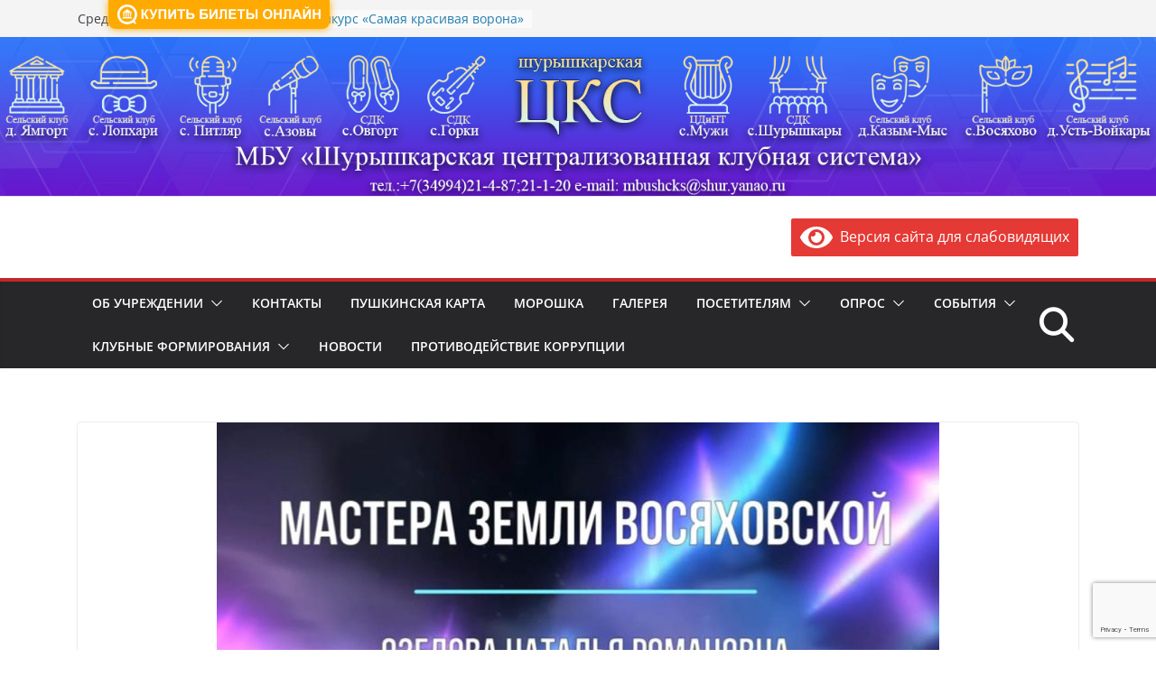

--- FILE ---
content_type: text/html; charset=utf-8
request_url: https://www.google.com/recaptcha/api2/anchor?ar=1&k=6LcQwIoUAAAAABn35bxPcJjdweIRORezyohTSjDe&co=aHR0cHM6Ly93d3cuc2h1cmNsdWIucnU6NDQz&hl=en&v=PoyoqOPhxBO7pBk68S4YbpHZ&size=invisible&anchor-ms=20000&execute-ms=30000&cb=tcm5djr70mcz
body_size: 48900
content:
<!DOCTYPE HTML><html dir="ltr" lang="en"><head><meta http-equiv="Content-Type" content="text/html; charset=UTF-8">
<meta http-equiv="X-UA-Compatible" content="IE=edge">
<title>reCAPTCHA</title>
<style type="text/css">
/* cyrillic-ext */
@font-face {
  font-family: 'Roboto';
  font-style: normal;
  font-weight: 400;
  font-stretch: 100%;
  src: url(//fonts.gstatic.com/s/roboto/v48/KFO7CnqEu92Fr1ME7kSn66aGLdTylUAMa3GUBHMdazTgWw.woff2) format('woff2');
  unicode-range: U+0460-052F, U+1C80-1C8A, U+20B4, U+2DE0-2DFF, U+A640-A69F, U+FE2E-FE2F;
}
/* cyrillic */
@font-face {
  font-family: 'Roboto';
  font-style: normal;
  font-weight: 400;
  font-stretch: 100%;
  src: url(//fonts.gstatic.com/s/roboto/v48/KFO7CnqEu92Fr1ME7kSn66aGLdTylUAMa3iUBHMdazTgWw.woff2) format('woff2');
  unicode-range: U+0301, U+0400-045F, U+0490-0491, U+04B0-04B1, U+2116;
}
/* greek-ext */
@font-face {
  font-family: 'Roboto';
  font-style: normal;
  font-weight: 400;
  font-stretch: 100%;
  src: url(//fonts.gstatic.com/s/roboto/v48/KFO7CnqEu92Fr1ME7kSn66aGLdTylUAMa3CUBHMdazTgWw.woff2) format('woff2');
  unicode-range: U+1F00-1FFF;
}
/* greek */
@font-face {
  font-family: 'Roboto';
  font-style: normal;
  font-weight: 400;
  font-stretch: 100%;
  src: url(//fonts.gstatic.com/s/roboto/v48/KFO7CnqEu92Fr1ME7kSn66aGLdTylUAMa3-UBHMdazTgWw.woff2) format('woff2');
  unicode-range: U+0370-0377, U+037A-037F, U+0384-038A, U+038C, U+038E-03A1, U+03A3-03FF;
}
/* math */
@font-face {
  font-family: 'Roboto';
  font-style: normal;
  font-weight: 400;
  font-stretch: 100%;
  src: url(//fonts.gstatic.com/s/roboto/v48/KFO7CnqEu92Fr1ME7kSn66aGLdTylUAMawCUBHMdazTgWw.woff2) format('woff2');
  unicode-range: U+0302-0303, U+0305, U+0307-0308, U+0310, U+0312, U+0315, U+031A, U+0326-0327, U+032C, U+032F-0330, U+0332-0333, U+0338, U+033A, U+0346, U+034D, U+0391-03A1, U+03A3-03A9, U+03B1-03C9, U+03D1, U+03D5-03D6, U+03F0-03F1, U+03F4-03F5, U+2016-2017, U+2034-2038, U+203C, U+2040, U+2043, U+2047, U+2050, U+2057, U+205F, U+2070-2071, U+2074-208E, U+2090-209C, U+20D0-20DC, U+20E1, U+20E5-20EF, U+2100-2112, U+2114-2115, U+2117-2121, U+2123-214F, U+2190, U+2192, U+2194-21AE, U+21B0-21E5, U+21F1-21F2, U+21F4-2211, U+2213-2214, U+2216-22FF, U+2308-230B, U+2310, U+2319, U+231C-2321, U+2336-237A, U+237C, U+2395, U+239B-23B7, U+23D0, U+23DC-23E1, U+2474-2475, U+25AF, U+25B3, U+25B7, U+25BD, U+25C1, U+25CA, U+25CC, U+25FB, U+266D-266F, U+27C0-27FF, U+2900-2AFF, U+2B0E-2B11, U+2B30-2B4C, U+2BFE, U+3030, U+FF5B, U+FF5D, U+1D400-1D7FF, U+1EE00-1EEFF;
}
/* symbols */
@font-face {
  font-family: 'Roboto';
  font-style: normal;
  font-weight: 400;
  font-stretch: 100%;
  src: url(//fonts.gstatic.com/s/roboto/v48/KFO7CnqEu92Fr1ME7kSn66aGLdTylUAMaxKUBHMdazTgWw.woff2) format('woff2');
  unicode-range: U+0001-000C, U+000E-001F, U+007F-009F, U+20DD-20E0, U+20E2-20E4, U+2150-218F, U+2190, U+2192, U+2194-2199, U+21AF, U+21E6-21F0, U+21F3, U+2218-2219, U+2299, U+22C4-22C6, U+2300-243F, U+2440-244A, U+2460-24FF, U+25A0-27BF, U+2800-28FF, U+2921-2922, U+2981, U+29BF, U+29EB, U+2B00-2BFF, U+4DC0-4DFF, U+FFF9-FFFB, U+10140-1018E, U+10190-1019C, U+101A0, U+101D0-101FD, U+102E0-102FB, U+10E60-10E7E, U+1D2C0-1D2D3, U+1D2E0-1D37F, U+1F000-1F0FF, U+1F100-1F1AD, U+1F1E6-1F1FF, U+1F30D-1F30F, U+1F315, U+1F31C, U+1F31E, U+1F320-1F32C, U+1F336, U+1F378, U+1F37D, U+1F382, U+1F393-1F39F, U+1F3A7-1F3A8, U+1F3AC-1F3AF, U+1F3C2, U+1F3C4-1F3C6, U+1F3CA-1F3CE, U+1F3D4-1F3E0, U+1F3ED, U+1F3F1-1F3F3, U+1F3F5-1F3F7, U+1F408, U+1F415, U+1F41F, U+1F426, U+1F43F, U+1F441-1F442, U+1F444, U+1F446-1F449, U+1F44C-1F44E, U+1F453, U+1F46A, U+1F47D, U+1F4A3, U+1F4B0, U+1F4B3, U+1F4B9, U+1F4BB, U+1F4BF, U+1F4C8-1F4CB, U+1F4D6, U+1F4DA, U+1F4DF, U+1F4E3-1F4E6, U+1F4EA-1F4ED, U+1F4F7, U+1F4F9-1F4FB, U+1F4FD-1F4FE, U+1F503, U+1F507-1F50B, U+1F50D, U+1F512-1F513, U+1F53E-1F54A, U+1F54F-1F5FA, U+1F610, U+1F650-1F67F, U+1F687, U+1F68D, U+1F691, U+1F694, U+1F698, U+1F6AD, U+1F6B2, U+1F6B9-1F6BA, U+1F6BC, U+1F6C6-1F6CF, U+1F6D3-1F6D7, U+1F6E0-1F6EA, U+1F6F0-1F6F3, U+1F6F7-1F6FC, U+1F700-1F7FF, U+1F800-1F80B, U+1F810-1F847, U+1F850-1F859, U+1F860-1F887, U+1F890-1F8AD, U+1F8B0-1F8BB, U+1F8C0-1F8C1, U+1F900-1F90B, U+1F93B, U+1F946, U+1F984, U+1F996, U+1F9E9, U+1FA00-1FA6F, U+1FA70-1FA7C, U+1FA80-1FA89, U+1FA8F-1FAC6, U+1FACE-1FADC, U+1FADF-1FAE9, U+1FAF0-1FAF8, U+1FB00-1FBFF;
}
/* vietnamese */
@font-face {
  font-family: 'Roboto';
  font-style: normal;
  font-weight: 400;
  font-stretch: 100%;
  src: url(//fonts.gstatic.com/s/roboto/v48/KFO7CnqEu92Fr1ME7kSn66aGLdTylUAMa3OUBHMdazTgWw.woff2) format('woff2');
  unicode-range: U+0102-0103, U+0110-0111, U+0128-0129, U+0168-0169, U+01A0-01A1, U+01AF-01B0, U+0300-0301, U+0303-0304, U+0308-0309, U+0323, U+0329, U+1EA0-1EF9, U+20AB;
}
/* latin-ext */
@font-face {
  font-family: 'Roboto';
  font-style: normal;
  font-weight: 400;
  font-stretch: 100%;
  src: url(//fonts.gstatic.com/s/roboto/v48/KFO7CnqEu92Fr1ME7kSn66aGLdTylUAMa3KUBHMdazTgWw.woff2) format('woff2');
  unicode-range: U+0100-02BA, U+02BD-02C5, U+02C7-02CC, U+02CE-02D7, U+02DD-02FF, U+0304, U+0308, U+0329, U+1D00-1DBF, U+1E00-1E9F, U+1EF2-1EFF, U+2020, U+20A0-20AB, U+20AD-20C0, U+2113, U+2C60-2C7F, U+A720-A7FF;
}
/* latin */
@font-face {
  font-family: 'Roboto';
  font-style: normal;
  font-weight: 400;
  font-stretch: 100%;
  src: url(//fonts.gstatic.com/s/roboto/v48/KFO7CnqEu92Fr1ME7kSn66aGLdTylUAMa3yUBHMdazQ.woff2) format('woff2');
  unicode-range: U+0000-00FF, U+0131, U+0152-0153, U+02BB-02BC, U+02C6, U+02DA, U+02DC, U+0304, U+0308, U+0329, U+2000-206F, U+20AC, U+2122, U+2191, U+2193, U+2212, U+2215, U+FEFF, U+FFFD;
}
/* cyrillic-ext */
@font-face {
  font-family: 'Roboto';
  font-style: normal;
  font-weight: 500;
  font-stretch: 100%;
  src: url(//fonts.gstatic.com/s/roboto/v48/KFO7CnqEu92Fr1ME7kSn66aGLdTylUAMa3GUBHMdazTgWw.woff2) format('woff2');
  unicode-range: U+0460-052F, U+1C80-1C8A, U+20B4, U+2DE0-2DFF, U+A640-A69F, U+FE2E-FE2F;
}
/* cyrillic */
@font-face {
  font-family: 'Roboto';
  font-style: normal;
  font-weight: 500;
  font-stretch: 100%;
  src: url(//fonts.gstatic.com/s/roboto/v48/KFO7CnqEu92Fr1ME7kSn66aGLdTylUAMa3iUBHMdazTgWw.woff2) format('woff2');
  unicode-range: U+0301, U+0400-045F, U+0490-0491, U+04B0-04B1, U+2116;
}
/* greek-ext */
@font-face {
  font-family: 'Roboto';
  font-style: normal;
  font-weight: 500;
  font-stretch: 100%;
  src: url(//fonts.gstatic.com/s/roboto/v48/KFO7CnqEu92Fr1ME7kSn66aGLdTylUAMa3CUBHMdazTgWw.woff2) format('woff2');
  unicode-range: U+1F00-1FFF;
}
/* greek */
@font-face {
  font-family: 'Roboto';
  font-style: normal;
  font-weight: 500;
  font-stretch: 100%;
  src: url(//fonts.gstatic.com/s/roboto/v48/KFO7CnqEu92Fr1ME7kSn66aGLdTylUAMa3-UBHMdazTgWw.woff2) format('woff2');
  unicode-range: U+0370-0377, U+037A-037F, U+0384-038A, U+038C, U+038E-03A1, U+03A3-03FF;
}
/* math */
@font-face {
  font-family: 'Roboto';
  font-style: normal;
  font-weight: 500;
  font-stretch: 100%;
  src: url(//fonts.gstatic.com/s/roboto/v48/KFO7CnqEu92Fr1ME7kSn66aGLdTylUAMawCUBHMdazTgWw.woff2) format('woff2');
  unicode-range: U+0302-0303, U+0305, U+0307-0308, U+0310, U+0312, U+0315, U+031A, U+0326-0327, U+032C, U+032F-0330, U+0332-0333, U+0338, U+033A, U+0346, U+034D, U+0391-03A1, U+03A3-03A9, U+03B1-03C9, U+03D1, U+03D5-03D6, U+03F0-03F1, U+03F4-03F5, U+2016-2017, U+2034-2038, U+203C, U+2040, U+2043, U+2047, U+2050, U+2057, U+205F, U+2070-2071, U+2074-208E, U+2090-209C, U+20D0-20DC, U+20E1, U+20E5-20EF, U+2100-2112, U+2114-2115, U+2117-2121, U+2123-214F, U+2190, U+2192, U+2194-21AE, U+21B0-21E5, U+21F1-21F2, U+21F4-2211, U+2213-2214, U+2216-22FF, U+2308-230B, U+2310, U+2319, U+231C-2321, U+2336-237A, U+237C, U+2395, U+239B-23B7, U+23D0, U+23DC-23E1, U+2474-2475, U+25AF, U+25B3, U+25B7, U+25BD, U+25C1, U+25CA, U+25CC, U+25FB, U+266D-266F, U+27C0-27FF, U+2900-2AFF, U+2B0E-2B11, U+2B30-2B4C, U+2BFE, U+3030, U+FF5B, U+FF5D, U+1D400-1D7FF, U+1EE00-1EEFF;
}
/* symbols */
@font-face {
  font-family: 'Roboto';
  font-style: normal;
  font-weight: 500;
  font-stretch: 100%;
  src: url(//fonts.gstatic.com/s/roboto/v48/KFO7CnqEu92Fr1ME7kSn66aGLdTylUAMaxKUBHMdazTgWw.woff2) format('woff2');
  unicode-range: U+0001-000C, U+000E-001F, U+007F-009F, U+20DD-20E0, U+20E2-20E4, U+2150-218F, U+2190, U+2192, U+2194-2199, U+21AF, U+21E6-21F0, U+21F3, U+2218-2219, U+2299, U+22C4-22C6, U+2300-243F, U+2440-244A, U+2460-24FF, U+25A0-27BF, U+2800-28FF, U+2921-2922, U+2981, U+29BF, U+29EB, U+2B00-2BFF, U+4DC0-4DFF, U+FFF9-FFFB, U+10140-1018E, U+10190-1019C, U+101A0, U+101D0-101FD, U+102E0-102FB, U+10E60-10E7E, U+1D2C0-1D2D3, U+1D2E0-1D37F, U+1F000-1F0FF, U+1F100-1F1AD, U+1F1E6-1F1FF, U+1F30D-1F30F, U+1F315, U+1F31C, U+1F31E, U+1F320-1F32C, U+1F336, U+1F378, U+1F37D, U+1F382, U+1F393-1F39F, U+1F3A7-1F3A8, U+1F3AC-1F3AF, U+1F3C2, U+1F3C4-1F3C6, U+1F3CA-1F3CE, U+1F3D4-1F3E0, U+1F3ED, U+1F3F1-1F3F3, U+1F3F5-1F3F7, U+1F408, U+1F415, U+1F41F, U+1F426, U+1F43F, U+1F441-1F442, U+1F444, U+1F446-1F449, U+1F44C-1F44E, U+1F453, U+1F46A, U+1F47D, U+1F4A3, U+1F4B0, U+1F4B3, U+1F4B9, U+1F4BB, U+1F4BF, U+1F4C8-1F4CB, U+1F4D6, U+1F4DA, U+1F4DF, U+1F4E3-1F4E6, U+1F4EA-1F4ED, U+1F4F7, U+1F4F9-1F4FB, U+1F4FD-1F4FE, U+1F503, U+1F507-1F50B, U+1F50D, U+1F512-1F513, U+1F53E-1F54A, U+1F54F-1F5FA, U+1F610, U+1F650-1F67F, U+1F687, U+1F68D, U+1F691, U+1F694, U+1F698, U+1F6AD, U+1F6B2, U+1F6B9-1F6BA, U+1F6BC, U+1F6C6-1F6CF, U+1F6D3-1F6D7, U+1F6E0-1F6EA, U+1F6F0-1F6F3, U+1F6F7-1F6FC, U+1F700-1F7FF, U+1F800-1F80B, U+1F810-1F847, U+1F850-1F859, U+1F860-1F887, U+1F890-1F8AD, U+1F8B0-1F8BB, U+1F8C0-1F8C1, U+1F900-1F90B, U+1F93B, U+1F946, U+1F984, U+1F996, U+1F9E9, U+1FA00-1FA6F, U+1FA70-1FA7C, U+1FA80-1FA89, U+1FA8F-1FAC6, U+1FACE-1FADC, U+1FADF-1FAE9, U+1FAF0-1FAF8, U+1FB00-1FBFF;
}
/* vietnamese */
@font-face {
  font-family: 'Roboto';
  font-style: normal;
  font-weight: 500;
  font-stretch: 100%;
  src: url(//fonts.gstatic.com/s/roboto/v48/KFO7CnqEu92Fr1ME7kSn66aGLdTylUAMa3OUBHMdazTgWw.woff2) format('woff2');
  unicode-range: U+0102-0103, U+0110-0111, U+0128-0129, U+0168-0169, U+01A0-01A1, U+01AF-01B0, U+0300-0301, U+0303-0304, U+0308-0309, U+0323, U+0329, U+1EA0-1EF9, U+20AB;
}
/* latin-ext */
@font-face {
  font-family: 'Roboto';
  font-style: normal;
  font-weight: 500;
  font-stretch: 100%;
  src: url(//fonts.gstatic.com/s/roboto/v48/KFO7CnqEu92Fr1ME7kSn66aGLdTylUAMa3KUBHMdazTgWw.woff2) format('woff2');
  unicode-range: U+0100-02BA, U+02BD-02C5, U+02C7-02CC, U+02CE-02D7, U+02DD-02FF, U+0304, U+0308, U+0329, U+1D00-1DBF, U+1E00-1E9F, U+1EF2-1EFF, U+2020, U+20A0-20AB, U+20AD-20C0, U+2113, U+2C60-2C7F, U+A720-A7FF;
}
/* latin */
@font-face {
  font-family: 'Roboto';
  font-style: normal;
  font-weight: 500;
  font-stretch: 100%;
  src: url(//fonts.gstatic.com/s/roboto/v48/KFO7CnqEu92Fr1ME7kSn66aGLdTylUAMa3yUBHMdazQ.woff2) format('woff2');
  unicode-range: U+0000-00FF, U+0131, U+0152-0153, U+02BB-02BC, U+02C6, U+02DA, U+02DC, U+0304, U+0308, U+0329, U+2000-206F, U+20AC, U+2122, U+2191, U+2193, U+2212, U+2215, U+FEFF, U+FFFD;
}
/* cyrillic-ext */
@font-face {
  font-family: 'Roboto';
  font-style: normal;
  font-weight: 900;
  font-stretch: 100%;
  src: url(//fonts.gstatic.com/s/roboto/v48/KFO7CnqEu92Fr1ME7kSn66aGLdTylUAMa3GUBHMdazTgWw.woff2) format('woff2');
  unicode-range: U+0460-052F, U+1C80-1C8A, U+20B4, U+2DE0-2DFF, U+A640-A69F, U+FE2E-FE2F;
}
/* cyrillic */
@font-face {
  font-family: 'Roboto';
  font-style: normal;
  font-weight: 900;
  font-stretch: 100%;
  src: url(//fonts.gstatic.com/s/roboto/v48/KFO7CnqEu92Fr1ME7kSn66aGLdTylUAMa3iUBHMdazTgWw.woff2) format('woff2');
  unicode-range: U+0301, U+0400-045F, U+0490-0491, U+04B0-04B1, U+2116;
}
/* greek-ext */
@font-face {
  font-family: 'Roboto';
  font-style: normal;
  font-weight: 900;
  font-stretch: 100%;
  src: url(//fonts.gstatic.com/s/roboto/v48/KFO7CnqEu92Fr1ME7kSn66aGLdTylUAMa3CUBHMdazTgWw.woff2) format('woff2');
  unicode-range: U+1F00-1FFF;
}
/* greek */
@font-face {
  font-family: 'Roboto';
  font-style: normal;
  font-weight: 900;
  font-stretch: 100%;
  src: url(//fonts.gstatic.com/s/roboto/v48/KFO7CnqEu92Fr1ME7kSn66aGLdTylUAMa3-UBHMdazTgWw.woff2) format('woff2');
  unicode-range: U+0370-0377, U+037A-037F, U+0384-038A, U+038C, U+038E-03A1, U+03A3-03FF;
}
/* math */
@font-face {
  font-family: 'Roboto';
  font-style: normal;
  font-weight: 900;
  font-stretch: 100%;
  src: url(//fonts.gstatic.com/s/roboto/v48/KFO7CnqEu92Fr1ME7kSn66aGLdTylUAMawCUBHMdazTgWw.woff2) format('woff2');
  unicode-range: U+0302-0303, U+0305, U+0307-0308, U+0310, U+0312, U+0315, U+031A, U+0326-0327, U+032C, U+032F-0330, U+0332-0333, U+0338, U+033A, U+0346, U+034D, U+0391-03A1, U+03A3-03A9, U+03B1-03C9, U+03D1, U+03D5-03D6, U+03F0-03F1, U+03F4-03F5, U+2016-2017, U+2034-2038, U+203C, U+2040, U+2043, U+2047, U+2050, U+2057, U+205F, U+2070-2071, U+2074-208E, U+2090-209C, U+20D0-20DC, U+20E1, U+20E5-20EF, U+2100-2112, U+2114-2115, U+2117-2121, U+2123-214F, U+2190, U+2192, U+2194-21AE, U+21B0-21E5, U+21F1-21F2, U+21F4-2211, U+2213-2214, U+2216-22FF, U+2308-230B, U+2310, U+2319, U+231C-2321, U+2336-237A, U+237C, U+2395, U+239B-23B7, U+23D0, U+23DC-23E1, U+2474-2475, U+25AF, U+25B3, U+25B7, U+25BD, U+25C1, U+25CA, U+25CC, U+25FB, U+266D-266F, U+27C0-27FF, U+2900-2AFF, U+2B0E-2B11, U+2B30-2B4C, U+2BFE, U+3030, U+FF5B, U+FF5D, U+1D400-1D7FF, U+1EE00-1EEFF;
}
/* symbols */
@font-face {
  font-family: 'Roboto';
  font-style: normal;
  font-weight: 900;
  font-stretch: 100%;
  src: url(//fonts.gstatic.com/s/roboto/v48/KFO7CnqEu92Fr1ME7kSn66aGLdTylUAMaxKUBHMdazTgWw.woff2) format('woff2');
  unicode-range: U+0001-000C, U+000E-001F, U+007F-009F, U+20DD-20E0, U+20E2-20E4, U+2150-218F, U+2190, U+2192, U+2194-2199, U+21AF, U+21E6-21F0, U+21F3, U+2218-2219, U+2299, U+22C4-22C6, U+2300-243F, U+2440-244A, U+2460-24FF, U+25A0-27BF, U+2800-28FF, U+2921-2922, U+2981, U+29BF, U+29EB, U+2B00-2BFF, U+4DC0-4DFF, U+FFF9-FFFB, U+10140-1018E, U+10190-1019C, U+101A0, U+101D0-101FD, U+102E0-102FB, U+10E60-10E7E, U+1D2C0-1D2D3, U+1D2E0-1D37F, U+1F000-1F0FF, U+1F100-1F1AD, U+1F1E6-1F1FF, U+1F30D-1F30F, U+1F315, U+1F31C, U+1F31E, U+1F320-1F32C, U+1F336, U+1F378, U+1F37D, U+1F382, U+1F393-1F39F, U+1F3A7-1F3A8, U+1F3AC-1F3AF, U+1F3C2, U+1F3C4-1F3C6, U+1F3CA-1F3CE, U+1F3D4-1F3E0, U+1F3ED, U+1F3F1-1F3F3, U+1F3F5-1F3F7, U+1F408, U+1F415, U+1F41F, U+1F426, U+1F43F, U+1F441-1F442, U+1F444, U+1F446-1F449, U+1F44C-1F44E, U+1F453, U+1F46A, U+1F47D, U+1F4A3, U+1F4B0, U+1F4B3, U+1F4B9, U+1F4BB, U+1F4BF, U+1F4C8-1F4CB, U+1F4D6, U+1F4DA, U+1F4DF, U+1F4E3-1F4E6, U+1F4EA-1F4ED, U+1F4F7, U+1F4F9-1F4FB, U+1F4FD-1F4FE, U+1F503, U+1F507-1F50B, U+1F50D, U+1F512-1F513, U+1F53E-1F54A, U+1F54F-1F5FA, U+1F610, U+1F650-1F67F, U+1F687, U+1F68D, U+1F691, U+1F694, U+1F698, U+1F6AD, U+1F6B2, U+1F6B9-1F6BA, U+1F6BC, U+1F6C6-1F6CF, U+1F6D3-1F6D7, U+1F6E0-1F6EA, U+1F6F0-1F6F3, U+1F6F7-1F6FC, U+1F700-1F7FF, U+1F800-1F80B, U+1F810-1F847, U+1F850-1F859, U+1F860-1F887, U+1F890-1F8AD, U+1F8B0-1F8BB, U+1F8C0-1F8C1, U+1F900-1F90B, U+1F93B, U+1F946, U+1F984, U+1F996, U+1F9E9, U+1FA00-1FA6F, U+1FA70-1FA7C, U+1FA80-1FA89, U+1FA8F-1FAC6, U+1FACE-1FADC, U+1FADF-1FAE9, U+1FAF0-1FAF8, U+1FB00-1FBFF;
}
/* vietnamese */
@font-face {
  font-family: 'Roboto';
  font-style: normal;
  font-weight: 900;
  font-stretch: 100%;
  src: url(//fonts.gstatic.com/s/roboto/v48/KFO7CnqEu92Fr1ME7kSn66aGLdTylUAMa3OUBHMdazTgWw.woff2) format('woff2');
  unicode-range: U+0102-0103, U+0110-0111, U+0128-0129, U+0168-0169, U+01A0-01A1, U+01AF-01B0, U+0300-0301, U+0303-0304, U+0308-0309, U+0323, U+0329, U+1EA0-1EF9, U+20AB;
}
/* latin-ext */
@font-face {
  font-family: 'Roboto';
  font-style: normal;
  font-weight: 900;
  font-stretch: 100%;
  src: url(//fonts.gstatic.com/s/roboto/v48/KFO7CnqEu92Fr1ME7kSn66aGLdTylUAMa3KUBHMdazTgWw.woff2) format('woff2');
  unicode-range: U+0100-02BA, U+02BD-02C5, U+02C7-02CC, U+02CE-02D7, U+02DD-02FF, U+0304, U+0308, U+0329, U+1D00-1DBF, U+1E00-1E9F, U+1EF2-1EFF, U+2020, U+20A0-20AB, U+20AD-20C0, U+2113, U+2C60-2C7F, U+A720-A7FF;
}
/* latin */
@font-face {
  font-family: 'Roboto';
  font-style: normal;
  font-weight: 900;
  font-stretch: 100%;
  src: url(//fonts.gstatic.com/s/roboto/v48/KFO7CnqEu92Fr1ME7kSn66aGLdTylUAMa3yUBHMdazQ.woff2) format('woff2');
  unicode-range: U+0000-00FF, U+0131, U+0152-0153, U+02BB-02BC, U+02C6, U+02DA, U+02DC, U+0304, U+0308, U+0329, U+2000-206F, U+20AC, U+2122, U+2191, U+2193, U+2212, U+2215, U+FEFF, U+FFFD;
}

</style>
<link rel="stylesheet" type="text/css" href="https://www.gstatic.com/recaptcha/releases/PoyoqOPhxBO7pBk68S4YbpHZ/styles__ltr.css">
<script nonce="vYdQ9c5R55unHL8VnTMFcw" type="text/javascript">window['__recaptcha_api'] = 'https://www.google.com/recaptcha/api2/';</script>
<script type="text/javascript" src="https://www.gstatic.com/recaptcha/releases/PoyoqOPhxBO7pBk68S4YbpHZ/recaptcha__en.js" nonce="vYdQ9c5R55unHL8VnTMFcw">
      
    </script></head>
<body><div id="rc-anchor-alert" class="rc-anchor-alert"></div>
<input type="hidden" id="recaptcha-token" value="[base64]">
<script type="text/javascript" nonce="vYdQ9c5R55unHL8VnTMFcw">
      recaptcha.anchor.Main.init("[\x22ainput\x22,[\x22bgdata\x22,\x22\x22,\[base64]/[base64]/MjU1Ong/[base64]/[base64]/[base64]/[base64]/[base64]/[base64]/[base64]/[base64]/[base64]/[base64]/[base64]/[base64]/[base64]/[base64]/[base64]\\u003d\x22,\[base64]\\u003d\x22,\x22HTfCssO9w5lawrnCjXI/ZRTCkmPDjMKmw5fCpcKlGMKMw6pwFMOyw6zCkcO8ey/Dll3Cv2xKwpvDlSbCpMKvCA1fKUnCj8OCSMK3fBjCkiXCtsOxwpMGwp/[base64]/DkBcjwp/[base64]/DuwDCkX/Cp8KPwrHCv8KjworCiirChMKJw7nCk8OTd8O0ZEIcKm9TKlbDt3A5w6vCnGzCuMOHdQ8TeMKoehTDtSLCh3nDpMOTDMKZfyLDvMKvaxjCkMODKsOuUVnCp1LDtBzDoC5cbMK3wpFqw7jClsKVw7/CnFvCmGZ2HA9TKGBka8KzETxVw5HDuMKtDT8VO8OcMi5/woHDssOMwpl7w5TDrl7DtjzClcKxJn3DhGodDGZxDUg/w6Maw4zCoFvCncO1wr/CqXsRwq7CnXsXw77CnQE/[base64]/[base64]/[base64]/DtMOAK8KrSsOGw7k+LMOcPsKOw68ZwqXCt8KWw5TDnjzDucO6TcOuVAd+USnDocOmNcOiw5jDusKzwqVdw7bDlj4fGkzCnBQwbnI1FUQ0w6E/PMOVwrc3XhzCskLDvsOrwqh5w6NBOcKPEGHDildxKcKJfUBuw6LCn8O4X8KKdVByw45ZFV/Ch8O9UlrCnSxNw6rCjsK9w4EMw6bDr8K0eMOCaHDDiU/[base64]/Dm1xEwqPCkFfDlDvDlcK5w7kVwrVjTTRwwqVpBsOMw4FzZCbCt1PDunpbw5BCwotjH0vDuxbDvcK/wp4iC8O5wq3CnMOBUyAlw6l7azsaw7cQNsKqw594wqZGw64pWMKkJsKuw7pLDCJvKC/CsXhIAGrDkMKwNsK9M8OrV8KSD3YJwp84aibCn2nCk8Oew63DrcKGw64UJU3Dq8KjDRLCjVVOHXULCMOYT8OJdcKfw7fDsgvDtsOCwoDDmW5DShcLw7bDosKJN8O5fMKNw7c4woXDk8KQQMK7wrMJw5HDnzI+Fzxww7vDsAt2EsO5w748w4/DqcOWUR5SCMKvPwbCgkrDnsO8IMK/FiHCocOpwprDgDHCoMKfQz0cw5lebzvCt1UxwrZaJcK2wrVOIsOTZhXClk5HwqEJw4rDi05nwqhoCsO/RX/CtgHCm2B0DWhqwpVEwrLCtXNWwqpNw4FmcxbChsO5NMO2wrzClGUHYyxMHzXDscO4w47DpcKiw4hvZMOST2FfwoXDpDdSw7/[base64]/LHvDqMKnw6/DpR97w7h7w5AEQSDCr8Omwo/CncKzw7gcBcOZwqDCn1DDn8KJRAAFwqTCuzAlH8KuwrULw59hTsK7RlpMZXo6w5NNwpbCij4nw6jClsKnNmnDpsKww7vDv8KBwpjCu8Kvw5YxwqdTwqTDvUwFw7bDg2giwqHDp8Kgwpk+w6LCqR9+wq3CjTjDh8KTwo4Nw5sARsObAyA/[base64]/DvcK0w4HDncK8w73DryjCombCp8KkwpfClMKCw63CvSbDmMKHP8KdZmbDucOJwqzCtsOhw57CgcOEwpE5dcK0wpVKTS4Owoouwq4lJcK8wq/Dr23CjMKjw6LClMOHDml1wokRwpHClcKxwr8VO8KnAXTDvMO/wrDCgMOYwpDChQHDuwLCtsOww4bDsMORwqkvwodrDsOZwrgfwqxfGMO8wrIwA8K2w51qN8Ktwo0+wrtiw7XCll7DrCLCs3HChMOXN8KdwpZRwrzDqcKlKMOCCg0CBcKqVzxcW8OfEMKaZsO8YsOcwrDDpH/Dl8OVw5HCrDbDtyNbdD3CuDgVw6hPw6ISwqvCtCjDpjjDlcKRS8OKwql/wqDDtsK9w4bDr3xCV8KxIsKnwqrCm8OnYz1UP0bCsUlTwovDlDYIw57DuUrCuE9nw50pAF3ClcOpwpIXw73Ds3paHMKAXcK/HcK9LhhbDMKjScOEw5JpAgjDiUXCisKpRTdpAgBgwqw2C8K1wqFrw6HCn0lKwrHDjAfDmMKPw6nDnzPCjxvCkgEiw4bDpQt3Z8OFJwHCjgbDjsOZw4E/[base64]/BXZkwrvCsWZDw4vDnMODSMObw4PCs8KteU8TAsOmwpceWcKUSFokOMOBw7DCqMO+w6jDqcKMMcKHwpcSHsOhwrTDiwrDu8Kmf0PDg1FbwpQjwo7CssKww79aRznDpcOSLRN1Y1lAwp3Domdww4LDqcKlc8OZUVAzw5FcO8Ovw7nCmMOKwr/[base64]/[base64]/DxLCqHw2wqHCtATDg2BWw6J8V8KCLmVXwqrCg8KDw6DDs8KOw6fDiUVRF8Kgw47CqsK7F3d6w4TDhnFIwoPDvnJUwp3DusO3DW7DpUXCk8KbA0xwwozCncOlw7xpwrXDjcOSwq5Owq/[base64]/CkcK0wodiUMO/[base64]/Cl8OtbMKjw7fDgMKJwrsrWWvDjcKkw5jDvMKBAGHDn8OlwrfDpsKQLTbDqzEiwol1YcKAwrnDun9DwqE6BcOkU2d5YG9IwqLDom4VHMOXUMKVDG4ec3drAsOFw6/[base64]/Dlzo1wqTDrw18bgPCscK5woMMwp7Dgx5gf8Kfw4ZWw6jCi8Kqw67DnUckw7HCvsKwwpp9w6VkLsOkwq3Cp8KFP8OTSMKEwqDCo8KdwqlZw5rDj8K2w5txd8KQXsOlDcOtwq/ChATCvcO2JD7DvFHCsXQ7wp/ClcKMI8OJwo4bwqgEOUQ8wpEGT8K+w50Sf0cZwpoIwpvDh0fCt8K/BGZYw7vCgTJ0BcK0wrjDuMO4w6PCuTrDjMK1QxBrwrnDlUhfDMOzwphuwrrCu8Ouw4Few5BzwrvCgE5rTmrCkMOwIiJLw4XCisKvPQZYwp3CrU7CpF8AFDLDrGgaFx7CoEzCvAENF2HCnsK/w6nCl07Du3M0NMKlw5YiVcOLw5cvw53ChMO8DwxfwoLCvkHCgDTDkWvCn1p0T8OUBcO9wrUmw6PDgRBvwpnCpcKPw5jCqHXCoQIRYDrCmcOkw5orJ2VgLMKHwqLDjmPDij51fRrCtsKsw4LClcKVbMOCw6/[base64]/[base64]/[base64]/wq3Dr8KSFsKawpLDtMKEwpTCkxnCnERmfhbDhMKqA2Riwp7DrsOKwoEcw6vCjcKTwqnCiUlFf2UWwoBkwpnCgxY5w4kiw5E5w7jDk8KrbcKGcMK4wq/CtcKZwobCnn9gw7DCssO4cTkvNcKoDTzDsxfCiiXChsKWS8KMw5nDg8OfblbCpsKXw7wtPsK3w4DDokrDqMKXNnfDtWbCkhjCqErDkMOdw4YBw4PCig/CtFwwwp8Hw6B2JcOZecOcwqxfwqZpwrfCp3bDsis3w4fDt2PCtlLDlDsuwrXDncKWw7ZRfjnDnz3Dv8KdwoEcw73Dh8K/[base64]/w4nDusKdw7wzLHBeXcOTw4UsLkDCvQp6YhvDsSNoGW4Cwr/Dq8KHCTlWw6lzw5plwrPDsVXDtcOoEnrDg8OKw4lGwpAXwpUjw77CjiYaOcK7TcOewrgew79rHMOHYQgzG1fCvwLDi8OmwrHDg217wozDq3vDkcKrVWnCgcObd8Oyw58iXhjCjX9ScFHDq8OQfcO5wpp6wogJNHRxw6/CgsKDHMK6woRDwqnCnMK7ScOreyI0wqp6MMOUwqjCjzXDscOqVcOSDGHCpkctM8OwwoVdw5jDv8OFdl98EiVnwoBlwpwUPcKLw40mwo3CkWFawrrCnkhGw5XCgBVpWsOtw6fDpcKiw6LDuX9uBE7CtMKcUzFOTcK6IhTChnTCvsK/[base64]/CkMKMwqzCgiIvIS8/[base64]/Ck8KFwrIqdyRXGMKYeQ0CwoQEwqdTR8Kaw7hCV2HDrMOfw43DrMKxecOaw5p2XwvCrVrCk8K6QsOXw7LDhMKmwrLCuMOlwpDCrm9owowFdn7CgjZ2fSvDvhXCq8Kow6jDhkEpwppbw7MMw4UTZMKtZ8OzHz/DpsKVw7EkJ2ZZaMOtGCYZbcK7wqphScObCcObecK4VxnChGAvAsK7w5oawojDqsKLw7bChsKFUHx3w7NCYsKyw7/[base64]/CtBfDtFYECTZQGcKZKMKZw7Q8w4gAAcK+wpXClmY/BgvDpcOhwo4GKsOQQyPDrMOfwrPChsOTwodGwpZ1QnhEAHzCkQDCpEXDqW7CjMK0YsOiX8KmCX3DosOoUT/DjGlsSQPDhsKVNsKpwpgOMg8mSMOUXcKkwqQyTMOFw7HDghdzHBnCkj5UwrQZw7HCjFHDsxVhw4JUwq7CpHbCiMKnacKkwq7CgytMw63DhlFgdMKpWWgDw5lew7Ezw5hDwpFpeMOuPsOiR8OLbcO0AcOfw6rDrXDCvk/CqMK+wrrDvcKGV0HDllQow47CgMOIwpnCmMKAVhV5wpocwprDkDMvK8KRw4DDjD83wotew4slRcOWwofDtmUaaHBFLcKqCMOKwok+N8OUVi/DjMKgfMO/N8OLwpBTU8K7e8KTw6UUbjLCrA/DpzFew498dVzDj8KDWcKvw5kEf8KtCcK+HHfDqsKSUsKOwqDCncKZFRxCwqNhw7TDqkdgw6/DpSZMwoLCicK4KFdVCTAudMOzMkXChBVnUiBCFyLCjhPCnsOBJEUmw6hRHsO/A8KTVMOqwoJpw6XDpV1oOSXCpzN5CzoMw5J3dSfCvMK6MzLClGYUwqwXLwY3w6HDg8OVw7jDi8OIw7x4w7bCr1tawpPCjcKlw4/DkMO4GhZ3AsKzGgvCmMOORsO1EXTCgQgxwrzDosO+w4PDocKzw74zZMOoezfDtMOtw4Erw7vDnzbDtcOecMO1B8ODDcKyZhhWw6gVFsOBMmHDicOZfT3CqUDDtDEyGsOBw7gRwpVywqdWwoZAwo0xw750JQ8/[base64]/[base64]/Ds2NSNl/DnUd8ei0RX8Otw64pScOwSMOBa8Oww4UcFsK+w70APsK2LMKjXXh/w5XCjcKqN8KmUz8bSMOtX8O3wp7CnxcEGFNBwpJ7wpXCrsOlw4I/HcKZAcOnw69qw67CusOXw4RldsOQI8OJAX3Dv8Kww5wpw6AjK159JMKZwo4hwpgFwpUSM8KFwpcowpVrbMOwPcOHwr0Yw7rChknCkcKzw7HCssOqVjpldcO/SynCsMKowo5DwqDCrMOLPsKiw4TClsOLwqABasOVw4oubW3DlnMkZcKzw4XDgcKxw5Mtf0PCvz7CiMO1AnXDjxApQsOQOU/DucO2acOHEcOJwqBjFcOTw5/DvMOLwpTDrDBHdArDrQMmw5duw4YlBMK8wpvCh8O2w6YYw6jCojwlw6rCk8KiwrjDljAFwoZ1wptIF8KLw7LCuyzCo1nCnsOpc8K/w67DiMKNI8ORwqzCscO6wrAaw5FlUQjDm8KZFWJewpHClsOVwqHDjcK1wot9wrfDmcOUwpIKw73CkcO3wpzClcOVXC8fcRfDjcKcN8KydnPDmA0ZJnnCsgtzw5XCvS/CkMOQwrErwrlFSUdgIcKqw54zGXZpwqrCgjQJwo3DsMOxe2Yuwrwow7vDgMO6IMO4w6XDqGkrw7/DvsOAUWvCgMKuwrXCoG8meF5Ow7guFcK8XnzCmi7DtMKIFsKoO8O/[base64]/DplJ9wpRPw4szaDzDv8KAw4d/D8KjwrnCkgQIVsOXw6/[base64]/DnMO4eSVwa8Olw6PCmcOlWzIcWMOawo9ZwprCrnLCjMK+w7BuRcOYPcO1DcO/w6/CnsORV0Fow6YKw74fwrfChm/CjMKmP8K+w4fDhTtYwo1rwqIwwotEwpvCuUfDvV/[base64]/DgsOzw5oHwo1IV8ObwrVpJzDDicOBGsKIwoNMwprCiV7DnsKjw4DCpSrCp8KFcA4Bw4bDhk8oXjpzUztMID5Dwo/Dmn12WsOrY8O3Vg0zOsOHw7TCnHMXbVbChy98b0N3BVHDqlTDlijCsFnCosKBX8KSf8KDEsKnY8OtaXoOFSZ9dMKaP3o0w5rCusOHRcKPwo5ew7UVw5/Dp8K7w507w4/DkGLDgsKtdcKbwrcgHFMaZmTCtzQbI0rDmQbCm1YMwpkxw6TCrjQWR8KIEsKuRMK4w5jDq0pRPX7CocOjwrMPw74AwrfCg8KDwpVQZmANNMKjWMKowqIEw65jwrMUZsKHwoltwqx5wqkJw7/Do8OvKcOLXgpOw6jDt8KNXcOGHgzDrcOMw6XDr8KqwpgZQsOdwrrDuiLDkMKZw7bDmMOQb8O/[base64]/DqsOjwqsjJ8KCclomG8KFWMOOwoYyY8KeRyfCgMKcwrTDlcOmM8OcYRXDqMKqw5HCmj3Cp8Kgw75Gw4oTwqHDm8KRw4QfLTEJH8KGw5E5w4/CtwE6w6oIZcO2w5ksw7s3CsOgYcKDw5HDosK3M8Kpwr4lwqHDsMKdFkorOcKtc3XCgcO1w5o4woRJw4otwqzDk8OofcKOw53CusK5woI+dmzDjcKow6TCkMK/[base64]/[base64]/DtsOlwp8Rw5Zdw6/Cl8KIXsOEC2YUEcOzwr0FwoDCn8K/QMOrwr/DsWDDisKbUMOmZcKhw6ptw7XDkixCw7rDkMOTw6fDrV7Cs8Ove8K1A2RMFhsuVFlIw7BwcMKtIcO3w47Cp8OHw7LDpizDpcKBD2rDvHnCtsOewrxPFjhGwpp0w4Nnw5zCv8OSwp/[base64]/CmcKbwqLDvjjDoMKKZMOcZCrDrsOoZcKaEG18ZsK/c8Ohwo3DisOzV8KOwqvDnsKUX8Oew4RGw43DkcKKw5xnDnnDlMO7w4ltGMOBfivDrMOfFBrChBclM8OSMH3CszpSGMO2NcK5d8OpfVw/GzQ/w77DnnoFw5YIKMOfw6PCq8ODw41Bw5phwo/ClMO5BMOmwp82MSrCvMOoLMOhw48iw6kUw5TCs8OWwqw9wq/DjcKzw4huw4/DlsKRwpHCu8K8w7ZtHVDDj8OhF8O1wqXDmXdrwqrDqAhww6gHw6QeKMOow68fw6pTwqjCuzh4wqLCt8O1a37CnjcNIj8Nw7t8N8KhVhEYw4BJw73Dk8OjJMKUSsKiVBLDsMOpVDLDt8OtOHwGRMOiw7rDvXnDqDAYEcK3QH/[base64]/DjsKcXELDvcOOwp8Mw6osw5nClQwrfMODKjVwGUHCncKzMhcLwrbDt8KuCcOjw5jCtCw5E8KUZsKtwr3CvFgVRlzCkDhTRsKoFsO0w4F9OFrCqMOxEQVBeAdrYBJFVsOFI2HDkx/DsFlrwrbDhnE2w6sGwqHClk/Djio5ITbDusOsZF/Di3shw77DgXjCpcKMUMKhGRlgwqDDkFXDoUcFwoXDvMOwBsOlV8OvwqbDksKufkcZGU7Ch8OqBSnDm8KiEMOUDsK5EH7CplUmwqnDlg7DgGnDvGpBwqHDr8KHw43DnVBdHcOFw5QqcDEdwrZJw7sLAsOqw6QmwowUNVx/wo1PXcKew5zDvsOew6krd8Olw7XDk8O+wo0jET3CpsKlVsKdNj/[base64]/CqzREIMKrbcOrwpZsSsOcSMOwQMOEw4M/[base64]/DmMKBTsOdw4RVw6XDi1DCicOoBmFzHMO7LcKsCUfCgsOiNxQvNcOHwp58VmXDoldvwq0Jc8K6Ik10w5nDr0rClcOIwo1uScOOwrjCkm0/[base64]/w4MnCMKKaMOAw47DhHMYXcKWwrNnYcO8wq/Dih3DiU3CmVYma8Ozw4EawphdwoRTW3XClsOWdFcvPcKfc3wKwoAIMlrCp8K1wrwbcMKQwoUXwo/CmsKwwoILw67CoTnCi8Oxw6EIw4LDjsKawpl7wqRlfMKXO8K/NhVbwoXDk8OIw5bDj2zDtjAvwozDlkUmFsOmHAQXw4IHw45HKk/DojJBw71HwrrCisKKwrrCr3ZyDsK9w73CucOGNcO5L8Kzw4ARwqPDpsOsXsOXf8OBNcKCVhzCrAsOw5LDuMKpw57DqGvCnsOgw41EIFDDqFlfw6BhZnfCmwTDu8O7fHxNVcKFFcKbwojCtVBGwq/ClAjCrV/DtcOGwp5xeR3CpsOpSQhTw7Ixw7o0w5vCo8KpbBxuwpjCqMKew6A8dCHDmsOZw4zDhl8yw5LCksOtfwkyc8ODO8Kyw4/DrmLCksKPw47CgsO1I8OYX8KRD8OMw4PCiUvDmW1CwpPCkUpQfBJwwr0/WGwlwojCqUnDscKHO8ORbsOyKcONwqjCoMKrZcOxw7jCo8OTfcKww7PDn8KZJWDDji3Dhk/Dhw4nWiAywrPDhzPCkMOIw6bCisOLwqBXN8KPwq51EjgCwoZ3w4FYwpvDmUNPwo/ClBM/AcOSwrjCl8Kzf3rCi8O6CcOkDMK8Nw16XVDCqMK6fcKEwoZBw4vCnhwmwogYw7/CuMK6YU1JYDErwrHDkTbCoSfCmhHDm8OGO8KBw63Dog7DrsKDSjzCjx9sw6IhScOmwp3DjMOJNcO0worCisKcOVnCrmTCihPCnH/[base64]/[base64]/NsKRKcKkacO8BQvChSfCu8OHw4Fnbx/DpcO9w4vDkQhXe8OTwplrwrFpwrc4w6DDjiUJRgjDk0vDrMOfSsO9woBFwo3DpsOow4/DvcO4JkZHblnDiF4GwrPDqygmJMOgPsKvw6jDkcKhwrrDm8K8woEcU8OUwpHCkMK5XcK5w4QmdsK2w6jCs8OVScKVFT/CkB7DiMO0w6lBdFoxecKQwoLChsKYwqlLw6Fww6EmwpwrwoRSw6tOAMKkL10nw6/CoMOswovCvMK5RBo/wr3Ch8OTw7VregjCqMO7wpEQX8K/digWCsK6JSpKw4Zzd8OaHCtfQ8K6wqdWFcKUXEPCsWlHw5NtwprCjsOPwo3CjF3Ci8K5BsKuwoXDiMK/VwHDksKEw5vDigPCtyZAwpTDilwJwp1EPCjCo8Kjw4bDm3fCrDbClMKQwo5pw5k4w5ALwp8wwpXDvAgUFcKSMMO8w4PCugNfw6h/wrULIMOhwpLCsg7Cl8K7OMO9ZsOIwrXCjlHCqiIawpPClsO6w5cCwoNKwqjCv8OzWAHDgkBMMk/[base64]/CiVTCicOhwrnCqnZpIyXCncKBw4F0ecKpwoxGwobDqTfCghUNwpkqw7okwqXDrSZjwrY/O8KIWBJEUz3DncOpZA/ChsOdwr5xwq1Qw7XCjcOYw4Eob8Ozw5gYPRnDs8Kzw6QZwpo5K8ORwpFCK8K+wpzCgT3DvV3Cs8ONwqt7e2sEw6p8Q8KUbGAlwrEpCsKhwqbCrWF5EcKjR8KSWsK2EsKwHinDjHzDqcKdYMOnLn5ow5JTBT7Dr8KEwrIzXsK6KMK+w47DmCHCvA/DmC9uLMKAEMKgwoLDrn7CtmBJcj7DgjI5w6NQw6diwrXCtn7CnsKeHBjDt8KMwrRKHsOowpjDkG3DvcKywr9Xw6JmdcKYNMO0H8K1P8KfMsO/K3DClWrCg8Odw4PDljjDuzUmwptUCwDCsMKcw6jDoMKjZGnDpkLDscKGw67CnnpDa8OvwpV9w5/[base64]/DuG8/[base64]/DjsKIwqrCshTCpsK/wqDDnCw6aDYow43DssOPElEZw7teCwg7GjrDqRQuwq/CosOtEmg7XmEtw6DCuErCqEXCksK6w5/[base64]/DvMKtw6/DvMKNwq3DsHA7eGVnK8KsMgLDo3PDjVMHBAE9ecO0w6DDvcKzV8Kxw7AULcKVH8KtwqMPwrEPYsORw7oBwpzCjGoHd0Y3wrPCm3PDv8KVG3fCncKiwqRzwrnCjgbDjzwww4wFLsKXwrQrwpcjc2nCssKywq4iw6PDnA/[base64]/DucOqaGTClzcEwrh8w7EhY8OfYAkrw6DCgcKzBMKlw6Rlw742fzslXi3CqXlwAsO1WyjChcOSesOFClBONsKfU8KAwpvDrgvDt8OSw6Q1w7hNDVR/w5LDsxpxT8KIwoN9wp3DksKBF1Rsw6TDuig+w6zDgTkpfG/DqSzDjMO2Em1qw4bDhMKvw5MYwqbDmmDCplbDvFzDskRxEz7CicK2w5QLJ8KfDilXw6sfw5AwwqDDrDkLAMOjw7PDqcKYwpvDi8KiE8KzLMKdIcO9XsKgAcKew5jCp8OvIMK6R2hnwr/[base64]/[base64]/DvF9aw6PCgMOjw5ogJ8KtaMOnwpbCmzPCrCvDkTELOMKob1XDvi1/[base64]/DuGbDrR9pHVwDwqxHwrTCmhsVYcOnNMOqw7JrfXEmwrMbMlLDnzPDp8O1w73DkMKPwowgwox4w7ZRa8KDwoo5wrfCtsKtw7MawrHCkcKXX8OlU8OpBMOmFi0mwr47w5hhG8OxwoY9QCfDk8K8GMK+XA/Co8OAwr7DjSzClcKOw7ofwr40wodsw7LDpSo3DsKIbllQK8KSw4VMMTYEwp/ChT7DjRVEw7jDlmfDik/CnEFkwqELwrrDuDp3IHrCjWXCm8Kmwqxqw4NSQMKyw47CiFXDh8O/[base64]/Hn/CocORH8KMAB0aWsOYwq82w5poIsOseyc4wpvCiDAiLMKbF3/Dv2bDscKFw4zCs3d1Y8KbGcO5JwzCmMOtMjnCj8OWUW/[base64]/DrFFww7M6w7Mqwr3DjxkNwqTDmsOFw7IiwqLDscKQwqwNCcKew53CpGEZeMK0H8OEDx8/w7lDcxnDtcK/bsK/w7cSd8KnRGHDlXTCjsOlwonCtcOlwpFNDsKUVMKNw5/DvMK7w5lAw43Cuw7Dr8O7w7wkRCgQJVQqw5DDtcKiaMODUsKeODHDnB/CqcKJw5UAwpscUMOTWww/w57Ci8K3YU97dGfCpcKuEV/Ds09Vf8OcIMKbYyMYwoDCi8OnwpnDozpGY8Kkw6zDkcK5w4k3w7hWw4pgwrnDqMOuVMOlO8OrwqMRwo4tGMKcKW82w7LCnhUlw5TCmxoMwrfDtXDCn24cw6vCpsOwwr5OfQ/DlsOIwocjG8OcV8KEw4kMIcKAIRU7emvDj8KrccOmPMOfEQV1e8OBFsOHWkpsbx3DlMOcwoA+Q8OEQgsREmkqw7jChsOFb0/DnQTDpCnDnwXCvMKCwoo3HsOywp7ClC3ClsOBTQDDn1JHcDRQWcKEdcKyRWfDrihdw5dcKjfDg8Kfw7TCkcKmCw8Awp3DkxVKUwXCjcKWwpLCjcOlw67DiMKzw7/[base64]/DncOIC8KSwpTDpsKaw6tpW8KWKwRWw7LDisOBwpvCrigRHmN8FMK7Jj3CqMOSTXzDoMKww6nCocK6w6jCp8KGQcOKw6LCo8Ovf8K6A8KGwqMQHGTCumNKWsK9w6HDlcKDSsOFX8O8w5IwFWPCkhbDmStBLxBXXj53e3NSwrY/[base64]/CjgVVMcO+Rh3DvsOawoF1Yg9uw65awpoyVQnChMKsD2NaMDI9wqXCp8KvTAjCriTDol8FF8OTcMKww4Q4wprCv8KAw6nCkcKCwpg+G8Klw6pGCsKpwrLCmQbCm8O4woXCsEZUw5XCmUbClDrCo8OXIj/DoGwdw6TCvFphw7HDusOxw4bDgQrCpsORwpRZwpvDhV3CvMK6KCF9w5rDkWrDksKoeMKFeMOrKhTDr19pbsOOesOxNSbCmsOAw5FEL1DDkl4JacKdw7XDhMKRE8OIPMO9FcKSwrPCvkPDkEPDpcKyWMKrwohkwrPChQwiXWPDuVHCnFhSEHtCwoPCgH7Cu8O/CRvDjsKrbMK5VcK6YnnCr8O5wrzDu8KLUDfDlWPCr1wuwp7DvsKUw5jCgcOnwpJEQgjCu8KvwrZ0P8O9w6DDlz7Dq8OmwpzDv09xVcONwqI9CsO5wpHCsGdVTFrDvm4Qw4rDg8Kbw7geWDjCtjMlw6DCl0xaLgTDqzo0ScOMw7o4KcO7MCx/w57DqcKbw4fCnsK8w5nDvHjDl8KLwpTCulHDn8OTw4bCrMKZw7F1ODfDgMKOw5XDr8OPfkw8IW3CjMOLw74sWcOSU8OGw61jY8Krw7NiwrjClcKkw7PChcK7w4rChV/ClH7CmVbDrsKldsKxSsKxbcKswonCgMO5MifDtXMtwqx5wokXw5bCtcKhwotPwqXClyQ9U3oHwr9sw4fCtjrDpUp9wqrDo1h6BQHCjFdpw7fCv2vDs8K2Sj5aQMKnw4HCpMOgw5krP8OZw6PCkQ7DojzDjgNkw75PdAF5w6pjwoY9w7YVD8K+YTfDkMOBdg/Dk0XClwTDu8KjZyg1w5zCq8OOWCHDqcKBQ8OPwoUXasO6w4I2R09YWgwEw5XCucOyIsK0w5bDlsOgXcOMw65GD8OVCAjCgXnDtjrCnsKIw4/CtjQdw5ZeKcK/bMK8GsKkQ8O0GRTCnMOfw5cjcRjDiwU/[base64]/CiXxsw4/CuXtWw5JFw7dvw7MiMwPDkhrCmhnDgMOIfsKrT8K9w57CjMO1wr4rwqzDoMK7FMO3w7tRw4APVDUTBxARwrfCuMKoESzDrsKAW8KOCMKRBHbCmsKyw4XCtF4Qfn7DlsK+ecKPwr4uY23Ct2o9w4LDmxzCiCLDkMOcbcKTR1DDoGDCoR/Du8Opw7DCg8Oxwp3DggM/w5LDsMK3IMKaw6d2XcKmQsK6w6IGIMKMwoR/[base64]/Dp8O5woDDk8KDWnTDrhwSwpAAwpDCqFNvw48QQQrCiMKyJMKOw5nCqyIJw7srfiPDlSDCpl1YJ8KlBkPDiRvDlhLDtcK+fcK/UxzDmcOSJysIdsK5L0/Ct8OaacOkcMK+wrBHcibCkMKCG8OHPMOgwqTDlcK9wpnDrDHCr1IAN8OuYmLDoMO4wq4Jw5DCpMKdwqbCiQUBw4BCwr/CqV/CmC5UADAcGcOWw6XDiMOXHsKTRsO0UcKBfHtOARVoA8OtwrprQHnDncKhwrzDpEolw7XDsXZJL8KRYi3DjsK9w6rDh8O5Ey9oCcOKVVPCsxEbw7nCm8KBCcOew4vDoy/CtA3DrUvDiQLCncOQw5bDl8KFw74Uwo7DiB7DicKZLC5Tw6QMwq3DrcOtwoXCrcOawpYiwrvDvMK5Fk/CvWTCpVR4E8O7R8OaHUdVDgjDs308w6Ziw7fDrmA0wqMJw4lcIBvDnsKvwqXDqcKTVMOiPsKJLHnDkQ3Cq2fCk8KfCmHCnMKAIQwHwpzCpkfCucKrw4zDoDHDkQd4wo12csOoVkgXw5UkHDTCosKswrxlw5ZgISfCs0s7wrAQwoXCt3LDrsKDwoVKKxjCtBrCncK/U8K7w6pbwro+H8OswqbDmVTDqwLDt8OUT8OocV7CiTE5JsOAGQ4ow4fCrcKhcxHDrMKLw5JBWQzDjsKzw7rCmMKkw4pJPmDCkQvCpMKkPSQRFsOcG8K8wpDCq8KzEHQiwp4iw5/Ch8ODbMKrXMKpwowncAXCt0gXY8OJw6VNw7zDl8OPccK+wp7DgAltejnDr8Ktw7bCqT3DscOlOsOjdMOAfRTCtcOpw5/[base64]/Cl8K7F1PDnFrDpMKRAlHDqMKdUMOcw6TDpmXDs8Kpw4zCrSMlw48Ow7rClcK5wpbCqGV3YTrDjXjDosKoOcKREwtAZ1AOcMKUwqMNwrnCj1Mkw6VxwoRsHERxw7oFFyfCuX/DvxY7wp9tw5LCnsO8Q8KnBSswwpjCicKXBh5Qw7suw5x0JDHDscOKwoZJY8ORw5rDlSZ1asKZwpzDlWNrwo5UU8OpD33Co2LCvcOzwoV4wrXCqsO5wr3Du8KhL0PDlsKow6syPsOKwpDChGBzw4AQPTt/wokBw4HDqsONRhdgw4Y/w77DrcKgO8Kxwo9Zw7MNE8KTwoUjwpnDii5cJztawpwkw7zDq8K6wqPCtUB3wqgrw5/Dp0XDhcOdwrc2d8OiIxDCmXcvWkvDgsOzCMKjw6F7UnTCoTYSWsOnw7rCpsKIwq7CocOEwqvCssKpdU/CtMKPLsKMwqDCt0EeAMOfw4rCv8KUwqTCoUPCv8OqCjNmRMOHM8KGViVgVMK6JQ3Cr8KJFE4zw40YcGFowobDg8Ouw6DDrcOPZzYcw6ETwrFlw6rDqy4uwrw9wrfCuMOdV8Kow4nCkmnCmMKpHU0FJ8KSworDmmoQeC/DgnnDuCRXw4nDo8KfezLDtxk0L8O3wq7DqknDucKFw4QewoNAdXcUDyNIwo/CgMOUwrRFOj/DgxvDkMKzw7XDnTbCq8OwKwXCksOqM8K7FsK/w7nCvlfCpMKLw7fDrADCgcOtwprDhsOdwqoQw64PQsOiTCzCgcKbwq3ComLCsMOfw7/Dlw8nE8Oqw5nDgg/CoV7Ci8KxDFHCuCPCkMOXRmjClkcAbsKWwpHDnjc/bwXCjMKKw700fVYrwp3CjxfDk1lrJ3NTw6LCpC0sRm1jMBXCs1h4w5HDokvCvQTDnsK+wo7DrXYywrR/b8Oww5fCp8K1wo7DklYFw65+w7DDisKDQG0EwpfDg8OIwqjCsTnCocOWCgVnwpFdSgQVw4TDpwIcw71Bw6QEXcOmdFsiwr15K8OGwqkoLMKuw4PDtMObwpI3woTCjsOJGsKdw5rDoMOpJsOMVsKgw78XwpvCmSV0SF/CmihQHRbDmMOCwrfDpMOSw5vCh8KHwqfDvEl4w57DlcK6w7zDgSdBB8OBfiomWzzDjRzDkULDq8KdVMO4eTU+DMKRw4dAD8K8G8Orwr4wKsKuwpLCr8KNw6I6Y2gJJlEWwrLDlDQoNsKqWw7DpMOoRm7DiQPChsOMw4I5wr3DocK/wqkOXcOUw70hwrrCu3/CpMO1w5YXa8OrbwPDmMOnYS9sw7puaWPClcKVw5vDtMOwwooMMMKMLCc3w4kNwrQuw7rDoGc9H8OVw77DncKww5/[base64]/VsOkXMKrwqBlIQ9XNMKlW8Oowo7DhGRLYlTCvMOHJjxTXcKjXcKfEU15I8KZw6Bzw7VUHGfCmXEJwpjDkBh2QAlpw6jDtMKlwr8sKAHDqsK+wosuXhd5w7gQw4dXD8KfTw7CjsOZwoLCjywJM8OhwqoNwp8FacK5G8O+wqpOHEIeBMKgwrDCii/CjiIXwo8Qw7LCucKdw5BCR1LDuklcw4xAwpnDqMK5bGx1wqzClU8kBCZVw5TCncKgbcOKwpHDu8Ocwr/DrMK/woY1wphLHQd+QcKvwrvCojg/w4fCt8K4Y8K/wpnDtsKowqTDvMKpwrbDp8Kywq3ChBbDlEjCpsKSwplxacOxwpt3I3bDiyhZOQzCpMOCUsKIQsO/[base64]/ChCPDm8Oywq3CuMK7IkATwotZw7MOGcO8R8Kew6nCoMOvwp3ClcOTw4FCKR/ClldgAlZow58lHsK/w7N6wr5swrrCo8KxUsOEWwLDnHLCmR/[base64]/DuTrCgFAaw67Dg0EvLsKxd2LDkMOMIMOew7bCgTgRBsK7PBnCu2LCkB8jwpFDw6PCrnvCgl7DrQvCsGdXd8OHMsKuMMOkRlzDj8OowrZewoXCjcO3wpTCmsOaw4zChsONwpjDuMOxw5o9fFRpZi3CosK2PiFswqUUwqQxw5nCvR/Cv8OvAH/CswDCrWLClnJFcTTDi0gMKzokwrF4w7EsUQXDmcOGw47CrsOmChlTw6R8MsOzw6pIwpQDS8KCw7rDmQo+wodcwrXDjSZ0w5Yrwr3DtBDDqETCt8O2w5/Cn8KPa8OGwqnDiS0AwpwWwrhKwo9mdsOdw5RuChByEAHDrmbCt8OQw6PChxLDoMK0GynDhMKSw5/Cj8Orw5/Cv8KEwosswowSwoZ/USVIw4cew4cswq7DpD7CjmdnCRBcwoTDviJ1w6LDgMO+w4nDux43OsK4w5Esw77Ch8Ooe8O0NAvCnRDCq3TCkhEqw5pPwp7DujlcT8Okc8KpWsKXw7tLFUtlCDXDjMOBQmIvwq3CuHTCpQLCt8OyQ8O2wrYLwqtbwocLw7PCiWfCqA9wITpoSj/CuT7DugPDlzlxJ8OjwoNdw57DtnnCpcKXwovDrcKXRGTCucKEw60AwqLDksO+wrkGL8OIaMOJwqPDu8OewrphwpExIMKywq/CosOGAsOfw5MCE8O6wr9rWzTDgRrDrcOvQMOsd8OcwpzDigcJcMOZfcOKwoNZw7BUw4dPw7AmDMKbfXDCskdgw6Q4N2FwLH7CkMOYwrYOasOfw4zDjsO+w7N/[base64]/woc3w7TDnnJ6KsK0w4M4w78nw7LCgmMrEVLDqMOuSws3w4jDqsO0wovCjX3DicKNMiQhFUkwwognwoHDuD/CtnZuwpwzTVTCqcK4bMKsX8KHwrrCrcK1wofCnh/DuEoRw5/DpsKLwqZ/ScKWKVTCg8KpV0LDkXVKw5J+wqU0Cy/Co3Rww4bCrsK0wq0fwqciwqnCgUttA8K6wro7wol8wrI9eg7CgVvCsA1aw6XCmsKKw4rCplkuwpBvcCvCkRfDgcKoUMKvwobDsgHDoMOIwpctw6cJwpNuAXLCkVk1NMO7w4cARG3Dq8K+w5snw55/CcKhKsO+JCdow7VFw5llwr06w41DwpInwpDDr8ORIMO4UsKFwopNSsKzQsKawrR+wr7CgsOTw5vCsWvDssK6axcRdsKsw4vDmcOeF8O/wrPCljx0w6AIw7VtwqHDoE3DvcKTNsOGXsOgKsKdBsOFFcOLw6bClnbCqsKtw5/Dp0/Dr1LDuGzCuiPDqMOuwpR2ScOra8KbfcKJwpNywrphw4UKw4FKw6kAwpk/XHxbUcKZwo8RwprCjzEsEAgkw6/Dtl57wrYZw4pBw6bCsMOsw7XDjAw+w6BMeMKDN8KlVMO3cMO/eRzCiVFBXFAPwpfCmsOBJMO6FiLDmsO3XMO5w6tuwq/CrW/CisO4wp7CsRXCq8Kfwr3DnnTDj27ClcOSw4fCnMKbBsOmScK2w5ZcYsKJwr4Lw7fCpMKvVsONwqXDvWpqw6bDhQ0Sw6FbwovCjBoPwqvDtsOJw5oeKcK6U8OuVi/[base64]/Cj8OwfMOWem01fcO4w4PCiG3DsFXCrcKkWcKfw75tw67Dvzxyw5Newq/DosOVcjgcw7NRQMKoLcOFMXBgw6fDqcKjOjUrw4LCqUR1w75ORsOjwoYgw7ATw4YNCMO9wqQ/w6pGezB4N8KAwrwqw4XDj1EyNWDDqSQFwrzCvsOjwrUvwr3CtwBif8OdFcKRb3Y7wqwow53Dk8KyFMOmwpAywoQGecKOw5IJWEtfPsKCHMKLw63DqMK3EcOZQ3rDnXVgOwYCRGBGwr/Cq8O2P8KjPMOSw77DkynCplfCqQd5wodkw6nCoU8tPjdEYcKnXxdbwonClGPCt8O1w795wpPCmsKqw77CjcKcw7MjwofCsGNVw4fCg8Kiw5/Ck8OxwqPDm2IKwpxawpTDi8KPwrPDk1rCjsOwwq1FCAw6GVTDiihJYDXDiBfDuyAbdMOYwoPDvWLCqXFjOcKQw7wRE8OHMgzCsMKjw7pdcsK+KFPDssOewoHDg8KPw5HCty7Dm3YiFFIvw6DDpsK5HMKJWxRFG8Oqw7J1w5vCscOTw7DDtcKowp/DqMK6DkLCmV8CwrdSw4fCg8ObZjnCgX58woAsw7vDt8Okw7zCg1EbwrTCjDMJwqZxTXzDpsK0wqfCqcOtFx0SaTdFwqzCkcK7IQPDmER2w5LCpjNgwq/DrsKiRAzCoEDCtH3Cin3DjcKIYsKmwoIsPcO1ecO/w5czfsKCwqs5BMKaw4gkSCLDrMOrY8Ovw6MOwoRsH8KgwoHDqsOxwoDCscOfWwEtXV1Zw7ANVFnCo1Jyw57ClmYSdEPDq8K+HykBG2vCtsOiw5waw7DDhUTDgmjDsxTCkMOlIUYJOlMkH1AMZ8O6w7YaI1EQXsOj\x22],null,[\x22conf\x22,null,\x226LcQwIoUAAAAABn35bxPcJjdweIRORezyohTSjDe\x22,0,null,null,null,1,[21,125,63,73,95,87,41,43,42,83,102,105,109,121],[1017145,478],0,null,null,null,null,0,null,0,null,700,1,null,0,\[base64]/76lBhnEnQkZnOKMAhnM8xEZ\x22,0,0,null,null,1,null,0,0,null,null,null,0],\x22https://www.shurclub.ru:443\x22,null,[3,1,1],null,null,null,1,3600,[\x22https://www.google.com/intl/en/policies/privacy/\x22,\x22https://www.google.com/intl/en/policies/terms/\x22],\x22xZHIgRGVvl7Na9Hh6bjNsc5jBUtp81qOqU4dqkTEVsk\\u003d\x22,1,0,null,1,1768991954458,0,0,[146,64,154],null,[75,23,157],\x22RC-Qkt5jMDAO-SfRQ\x22,null,null,null,null,null,\x220dAFcWeA54PmgSA1jfdEkKH8aZrAEaxo9AqpQDjRsrLMR490qXZ9LiwT4Sma8_Uik_XogvCS46HjDg2CfJJuyAOjGB32JCa3BoXA\x22,1769074754397]");
    </script></body></html>